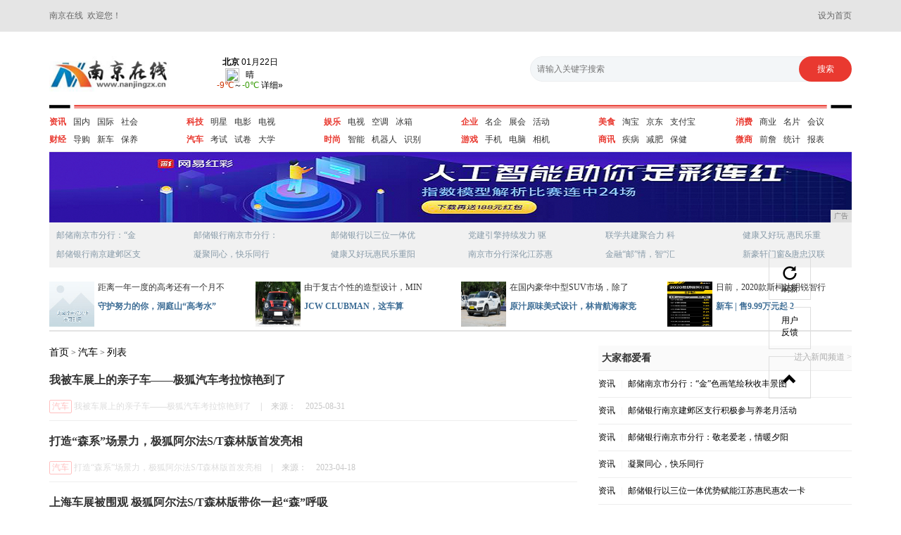

--- FILE ---
content_type: text/html
request_url: http://www.nanjingzx.cn/cc/
body_size: 5974
content:
<!DOCTYPE html>
<html  class="bg">
<head>
<meta content="IE=EmulateIE7" http-equiv="X-UA-Compatible" />
<meta http-equiv="X-UA-Compatible" content="IE=edge" />
<meta name="viewport" content="width=device-width, initial-scale=1" />
	<title>汽车_南京在线</title>
    <meta content="汽车,南京在线" name="keywords" />
    <meta content=",南京在线提供权威、及时的新闻资讯,并汇集了社会、经济、文化、生活等各个方面最新信息资讯。汇聚新闻、体育、财经娱乐等众多优质频道,力求为广大网友提供最新最快最全面信息。" name="description" />
	<meta charset="utf-8" />
	<link href="/res/css/bootstrap.min.css" rel="stylesheet">
	<link rel="stylesheet" type="text/css" href="/res/css/style.css">

</head>
<body><header>
        <div class="container">
            <span class="pull-left">南京在线&nbsp;&nbsp;欢迎您！</span>
            <a class="pull-right" onClick="SetHome(this)" style="cursor: pointer">设为首页</a>
        </div>
</header><div class="container"><div class="header-top">
	   		<div class="row">
				<div class="col-md-2 col-xs-6">
					<img src="/res/images/logo.jpg" width="170" height="50" class="logo">
				</div>
				<div class="col-md-2 col-xs-6">
					<div class="weather pull-right">
						<iframe id="fancybox-frame" name="fancybox-frame1566878976401" width="150" height="68" align="bottom" frameborder="0" scrolling="no" hspace="0"  src="http://i.tianqi.com/index.php?c=code&a=getcode&id=17&h=50&w=120"></iframe>
					</div>
				</div>
				<div class="col-md-5  col-md-offset-3 col-xs-12">
					<form action="##" class="search-form fl">
			            <input class="search" type="search" maxlength="32" placeholder="请输入关键字搜索" autocomplete="off">
			            <input class="submit" type="submit" value="搜索">
			        </form>
				</div>
			</div>
			<div class="line"></div>
	   </div><div class="header-mid">
	   		<div class="row">
	   			<div class="col-md-2 col-xs-6 col-sm-4">
	   				<ul class="clearfix">
	   					<li><a href="/kvb/" class="first">资讯</a></li>
	   					<li><a href="/kvb/">国内</a></li>
	   					<li><a href="/kvb/">国际</a></li>
	   					<li><a href="/kvb/">社会</a></li>
	   				</ul>
	   				<ul  class="clearfix">
	   					<li><a href="/jvv/" class="first">财经</a></li>
	   					<li><a href="/jvv/">导购</a></li>
	   					<li><a href="/jvv/">新车</a></li>
	   					<li><a href="/jvv/">保养</a></li>
	   				</ul>
	   			</div>
	   			<div class="col-md-2  col-xs-6 col-sm-4">
	   				<ul class="clearfix">
	   					<li><a href="/vd/" class="first">科技</a></li>
	   					<li><a href="{na3.url}">明星</a></li>
	   					<li><a href="{na3.url}">电影</a></li>
	   					<li><a href="{na3.url}">电视</a></li>
	   				</ul>
	   				<ul  class="clearfix">
	   					<li><a href="/cc/" class="first">汽车</a></li>
	   					<li><a href="/cc/">考试</a></li>
	   					<li><a href="/cc/">试卷</a></li>
	   					<li><a href="/cc/">大学</a></li>
	   				</ul>
	   			</div>
	   			<div class="col-md-2  col-xs-6 col-sm-4">
	   				<ul class="clearfix">
	   					<li><a href="/jgv/" class="first">娱乐</a></li>
	   					<li><a href="/jgv/">电视</a></li>
	   					<li><a href="/jgv/">空调</a></li>
	   					<li><a href="/jgv/">冰箱</a></li>
	   				</ul>
	   				<ul  class="clearfix">
	   					<li><a href="/jbnc/" class="first">时尚</a></li>
	   					<li><a href="/jbnc/">智能</a></li>
	   					<li><a href="/jbnc/">机器人</a></li>
	   					<li><a href="/jbnc/">识别</a></li>
	   				</ul>
	   			</div>
	   			<div class="col-md-2  col-xs-6 col-sm-4">
	   				<ul class="clearfix">
	   					<li><a href="/qiye/" class="first">企业</a></li>
	   					<li><a href="/qiye/">名企</a></li>
	   					<li><a href="/qiye/">展会</a></li>
	   					<li><a href="/qiye/">活动</a></li>
	   				</ul>
	   				<ul  class="clearfix">
	   					<li><a href="/youxi/" class="first">游戏</a></li>
	   					<li><a href="/youxi/">手机</a></li>
	   					<li><a href="/youxi/">电脑</a></li>
	   					<li><a href="/youxi/">相机</a></li>
	   				</ul>
	   			</div>
	   			<div class="col-md-2  col-xs-6 col-sm-4">
	   				<ul class="clearfix">
	   					<li><a href="/meis/" class="first">美食</a></li>
	   					<li><a href="/meis/">淘宝</a></li>
	   					<li><a href="/meis/">京东</a></li>
	   					<li><a href="/meis/">支付宝</a></li>
	   				</ul>
	   				<ul  class="clearfix">
	   					<li><a href="/shax/" class="first">商讯</a></li>
	   					<li><a href="/shax/">疾病</a></li>
	   					<li><a href="/shax/">减肥</a></li>
	   					<li><a href="/shax/">保健</a></li>
	   				</ul>
	   			</div>
	   			<div class="col-md-2  col-xs-6 col-sm-4">
	   				<ul class="clearfix">
	   					<li><a href="/xif/" class="first">消费</a></li>
	   					<li><a href="/xif/">商业</a></li>
	   					<li><a href="/xif/">名片</a></li>
	   					<li><a href="/xif/">会议</a></li>
	   				</ul>
	   				<ul  class="clearfix">
	   					<li><a href="/weis/" class="first">微商</a></li>
	   					<li><a href="/weis/">前詹</a></li>
	   					<li><a href="/weis/">统计</a></li>
	   					<li><a href="/weis/">报表</a></li>
	   				</ul>
	   			</div>
	   		</div>
	   </div>
	   <div class="header-bt">
	   		<div class="ban">
	   			<script type="text/javascript" src="http://a.2349.cn/_ad/v2?su=http://www.nanjingzx.cn&sn=全站通栏top1"></script>
	   		</div>
	   		<div class="list">
	   			<div class="row"><div class="col-md-2 col-xs-6 col-sm-4"><a href="/kvb/2025/12/10/064715636.html">邮储南京市分行：“金</a><a href="/kvb/2025/12/10/142315635.html">邮储银行南京建邺区支</a></div><div class="col-md-2 col-xs-6 col-sm-4"><a href="/kvb/2025/12/10/091515634.html">邮储银行南京市分行：</a><a href="/kvb/2025/12/10/053815633.html">凝聚同心，快乐同行</a></div><div class="col-md-2 col-xs-6 col-sm-4"><a href="/kvb/2025/12/10/042615632.html">邮储银行以三位一体优</a><a href="/kvb/2025/12/10/553015631.html">健康又好玩惠民乐重阳</a></div><div class="col-md-2 col-xs-6 col-sm-4"><a href="/kvb/2025/12/09/082515630.html">党建引擎持续发力 驱</a><a href="/kvb/2025/12/09/001415629.html">南京市分行深化江苏惠</a></div><div class="col-md-2 col-xs-6 col-sm-4"><a href="/kvb/2025/12/09/573215628.html">联学共建聚合力  科</a><a href="/kvb/2025/12/09/561715627.html">金融“邮”情，智“汇</a></div><div class="col-md-2 col-xs-6 col-sm-4"><a href="/kvb/2025/12/09/510415626.html">健康又好玩 惠民乐重</a><a href="/qiye/2025/12/06/514915625.html">新豪轩门窗&唐忠汉联</a></div></div>
	   		</div>
	   		<div class="list1">
	   			<div class="row"><div class="col-md-3 col-xs-6 col-sm-6">
	   					<div class="img col-xs-3">
	   						<a href="/kvb/2021/05/24/490814064.html"><img src="https://inews.gtimg.com/newsapp_bt/0/13564968474/641" width="64px" height="64px"></a>	   		
	   					</div>
	   					<div class="cont col-xs-9">
	   						<p>距离一年一度的高考还有一个月不</p>
	   						<p class="name"><a href="/kvb/2021/05/24/490814064.html">守护努力的你，洞庭山“高考水”</a></p>
	   					</div>
	   				</div><div class="col-md-3 col-xs-6 col-sm-6">
	   					<div class="img col-xs-3">
	   						<a href="/cc/2020/09/15/37516273.html"><img src="https://p6-tt.byteimg.com/origin/pgc-image/e32fb525e55f469096afd299157ed97e?from=pc" width="64px" height="64px"></a>	   		
	   					</div>
	   					<div class="cont col-xs-9">
	   						<p>由于复古个性的造型设计，MIN</p>
	   						<p class="name"><a href="/cc/2020/09/15/37516273.html">JCW CLUBMAN，这车算</a></p>
	   					</div>
	   				</div><div class="col-md-3 col-xs-6 col-sm-6">
	   					<div class="img col-xs-3">
	   						<a href="/cc/2020/09/15/37346272.html"><img src="https://p6-tt.byteimg.com/origin/pgc-image/ab136df2bb5a4dc2b97ba8b273ec478d?from=pc" width="64px" height="64px"></a>	   		
	   					</div>
	   					<div class="cont col-xs-9">
	   						<p>在国内豪华中型SUV市场，除了</p>
	   						<p class="name"><a href="/cc/2020/09/15/37346272.html">原汁原味美式设计，林肯航海家竞</a></p>
	   					</div>
	   				</div><div class="col-md-3 col-xs-6 col-sm-6">
	   					<div class="img col-xs-3">
	   						<a href="/cc/2020/09/15/37176271.html"><img src="https://p6-tt.byteimg.com/origin/pgc-image/13100833c00649af973d0ab75ed62d77?from=pc" width="64px" height="64px"></a>	   		
	   					</div>
	   					<div class="cont col-xs-9">
	   						<p>日前，2020款斯柯达明锐智行</p>
	   						<p class="name"><a href="/cc/2020/09/15/37176271.html">新车 | 售9.99万元起 2</a></p>
	   					</div>
	   				</div></div>
	   		</div> 		
	   </div><div class="newsmain">
	   		<div class="row">
		   		<div class="col-md-8 col-xs-12">
		   			<div class="site">
		   				<a href="/">首页</a> >
		   				<a href="/cc/">汽车</a> >
		   				<a href="/cc/">列表</a> 
		   			</div>
		   			<div class="firstbox">
	   					<ul><li>
	   							<div class="row">
		   							<div class="col-xs-12">
		   								<h2 class="title">我被车展上的亲子车——极狐汽车考拉惊艳到了</h2>
						   				<div class="more">
						   					<span class="m-new">汽车</span>
						   					<span class="name"><a href="/cc/2025/08/31/460115601.html" target="_blank">我被车展上的亲子车——极狐汽车考拉惊艳到了</a></span>
						   					<span class="jian">|</span>
						   					<span class="author">来源：</span>
						   					<span class="time">2025-08-31</span>
						   				</div>
		   							</div>
	   							</div>
	   						</li>
	   						<li>
	   						<div class="xian"></div><li>
	   							<div class="row">
		   							<div class="col-xs-12">
		   								<h2 class="title">打造“森系”场景力，极狐阿尔法S/T森林版首发亮相</h2>
						   				<div class="more">
						   					<span class="m-new">汽车</span>
						   					<span class="name"><a href="/cc/2023/04/18/100215481.html" target="_blank">打造“森系”场景力，极狐阿尔法S/T森林版首发亮相</a></span>
						   					<span class="jian">|</span>
						   					<span class="author">来源：</span>
						   					<span class="time">2023-04-18</span>
						   				</div>
		   							</div>
	   							</div>
	   						</li>
	   						<li>
	   						<div class="xian"></div><li>
	   							<div class="row">
		   							<div class="col-xs-12">
		   								<h2 class="title">上海车展被围观  极狐阿尔法S/T森林版带你一起“森”呼吸</h2>
						   				<div class="more">
						   					<span class="m-new">汽车</span>
						   					<span class="name"><a href="/cc/2023/04/18/100115480.html" target="_blank">上海车展被围观  极狐阿尔法S/T森林版带你一起“森”呼吸</a></span>
						   					<span class="jian">|</span>
						   					<span class="author">来源：</span>
						   					<span class="time">2023-04-18</span>
						   				</div>
		   							</div>
	   							</div>
	   						</li>
	   						<li>
	   						<div class="xian"></div><li>
	   							<div class="row">
		   							<div class="col-xs-12">
		   								<h2 class="title">看京城德比大战，开走魔核新车，北京汽车品牌之夜粉丝赢麻了！</h2>
						   				<div class="more">
						   					<span class="m-new">汽车</span>
						   					<span class="name"><a href="/cc/2025/01/22/375315423.html" target="_blank">看京城德比大战，开走魔核新车，北京汽车品牌之夜粉丝赢麻了！</a></span>
						   					<span class="jian">|</span>
						   					<span class="author">来源：</span>
						   					<span class="time">2025-01-22</span>
						   				</div>
		   							</div>
	   							</div>
	   						</li>
	   						<li>
	   						<div class="xian"></div><li>
	   							<div class="row">
		   							<div class="col-xs-12">
		   								<h2 class="title">困不住的BJ60雷霆！跨年全国大联考，魔核电驱“猛”闯年关！</h2>
						   				<div class="more">
						   					<span class="m-new">汽车</span>
						   					<span class="name"><a href="/cc/2024/12/31/202015408.html" target="_blank">困不住的BJ60雷霆！跨年全国大联考，魔核电驱“猛”闯年关！</a></span>
						   					<span class="jian">|</span>
						   					<span class="author">来源：</span>
						   					<span class="time">2024-12-31</span>
						   				</div>
		   							</div>
	   							</div>
	   						</li>
	   						<li>
	   						<div class="xian"></div><li>
	   							<div class="row">
		   							<div class="col-xs-12">
		   								<h2 class="title">福特Mustang Mach-E力压Model 3 当选最佳电动车</h2>
						   				<div class="more">
						   					<span class="m-new">汽车</span>
						   					<span class="name"><a href="/cc/2022/02/23/484514333.html" target="_blank">福特Mustang Mach-E力压Model 3 当选最佳电动车</a></span>
						   					<span class="jian">|</span>
						   					<span class="author">来源：</span>
						   					<span class="time">2022-02-23</span>
						   				</div>
		   							</div>
	   							</div>
	   						</li>
	   						<li>
	   						<div class="xian"></div><li>
	   							<div class="row">
		   							<div class="col-xs-12">
		   								<h2 class="title">JCW CLUBMAN，这车算不算MINI家的“大钢炮”</h2>
						   				<div class="more">
						   					<span class="m-new">汽车</span>
						   					<span class="name"><a href="/cc/2020/09/15/37516273.html" target="_blank">JCW CLUBMAN，这车算不算MINI家的“大钢炮”</a></span>
						   					<span class="jian">|</span>
						   					<span class="author">来源：</span>
						   					<span class="time">2020-09-15</span>
						   				</div>
		   							</div>
	   							</div>
	   						</li>
	   						<li>
	   						<div class="xian"></div><li>
	   							<div class="row">
		   							<div class="col-xs-12">
		   								<h2 class="title">原汁原味美式设计，林肯航海家竞争力解读</h2>
						   				<div class="more">
						   					<span class="m-new">汽车</span>
						   					<span class="name"><a href="/cc/2020/09/15/37346272.html" target="_blank">原汁原味美式设计，林肯航海家竞争力解读</a></span>
						   					<span class="jian">|</span>
						   					<span class="author">来源：</span>
						   					<span class="time">2020-09-15</span>
						   				</div>
		   							</div>
	   							</div>
	   						</li>
	   						<li>
	   						<div class="xian"></div><li>
	   							<div class="row">
		   							<div class="col-xs-12">
		   								<h2 class="title">新车 | 售9.99万元起 2020款斯柯达明锐智行款上市</h2>
						   				<div class="more">
						   					<span class="m-new">汽车</span>
						   					<span class="name"><a href="/cc/2020/09/15/37176271.html" target="_blank">新车 | 售9.99万元起 2020款斯柯达明锐智行款上市</a></span>
						   					<span class="jian">|</span>
						   					<span class="author">来源：</span>
						   					<span class="time">2020-09-15</span>
						   				</div>
		   							</div>
	   							</div>
	   						</li>
	   						<li>
	   						<div class="xian"></div><li>
	   							<div class="row">
		   							<div class="col-xs-12">
		   								<h2 class="title">如此博天下——广汽本田缤智试驾</h2>
						   				<div class="more">
						   					<span class="m-new">汽车</span>
						   					<span class="name"><a href="/cc/2020/09/15/37006270.html" target="_blank">如此博天下——广汽本田缤智试驾</a></span>
						   					<span class="jian">|</span>
						   					<span class="author">来源：</span>
						   					<span class="time">2020-09-15</span>
						   				</div>
		   							</div>
	   							</div>
	   						</li>
	   						<li>
	   						<div class="xian"></div><li>
	   							<div class="row">
		   							<div class="col-xs-12">
		   								<h2 class="title">外观设计非常的科幻，全新一代现代途胜官图正式发布</h2>
						   				<div class="more">
						   					<span class="m-new">汽车</span>
						   					<span class="name"><a href="/cc/2020/09/15/35446269.html" target="_blank">外观设计非常的科幻，全新一代现代途胜官图正式发布</a></span>
						   					<span class="jian">|</span>
						   					<span class="author">来源：</span>
						   					<span class="time">2020-09-15</span>
						   				</div>
		   							</div>
	   							</div>
	   						</li>
	   						<li>
	   						<div class="xian"></div><li>
	   							<div class="row">
		   							<div class="col-xs-12">
		   								<h2 class="title">16万落地的起亚K5，没想到能给我这样的配置</h2>
						   				<div class="more">
						   					<span class="m-new">汽车</span>
						   					<span class="name"><a href="/cc/2020/09/15/35276268.html" target="_blank">16万落地的起亚K5，没想到能给我这样的配置</a></span>
						   					<span class="jian">|</span>
						   					<span class="author">来源：</span>
						   					<span class="time">2020-09-15</span>
						   				</div>
		   							</div>
	   							</div>
	   						</li>
	   						<li>
	   						<div class="xian"></div><li>
	   							<div class="row">
		   							<div class="col-xs-12">
		   								<h2 class="title">不必纠结买啥车！这4款8月性价比高、口碑好的销冠轿车值得拥有</h2>
						   				<div class="more">
						   					<span class="m-new">汽车</span>
						   					<span class="name"><a href="/cc/2020/09/15/35026267.html" target="_blank">不必纠结买啥车！这4款8月性价比高、口碑好的销冠轿车值得拥有</a></span>
						   					<span class="jian">|</span>
						   					<span class="author">来源：</span>
						   					<span class="time">2020-09-15</span>
						   				</div>
		   							</div>
	   							</div>
	   						</li>
	   						<li>
	   						<div class="xian"></div><li>
	   							<div class="row">
		   							<div class="col-xs-12">
		   								<h2 class="title">北京现代史诗级SUV途胜新款亮相，造型超越CR-V一个时代</h2>
						   				<div class="more">
						   					<span class="m-new">汽车</span>
						   					<span class="name"><a href="/cc/2020/09/15/34476266.html" target="_blank">北京现代史诗级SUV途胜新款亮相，造型超越CR-V一个时代</a></span>
						   					<span class="jian">|</span>
						   					<span class="author">来源：</span>
						   					<span class="time">2020-09-15</span>
						   				</div>
		   							</div>
	   							</div>
	   						</li>
	   						<li>
	   						<div class="xian"></div><li>
	   							<div class="row">
		   							<div class="col-xs-12">
		   								<h2 class="title">不传之秘！15-20万K哥推荐这几辆</h2>
						   				<div class="more">
						   					<span class="m-new">汽车</span>
						   					<span class="name"><a href="/cc/2020/09/15/34236265.html" target="_blank">不传之秘！15-20万K哥推荐这几辆</a></span>
						   					<span class="jian">|</span>
						   					<span class="author">来源：</span>
						   					<span class="time">2020-09-15</span>
						   				</div>
		   							</div>
	   							</div>
	   						</li>
	   						<li>
	   						<div class="xian"></div></ul>
	   				</div>
		   		</div><div class="col-md-4 col-xs-12">
		   			<div class="likebox">
		   				<h3 class="title">
	   						大家都爱看
	   						<a href="##" class="pull-right">进入新闻频道 > </a>
		   				</h3>
		   				<ul><li>
		   						<a href="/kvb/" class="tit">资讯</a>
		   						<span>|</span>
		   						<a href="/kvb/2025/12/10/064715636.html">邮储南京市分行：“金”色画笔绘秋收丰景图</a>
		   					</li><li>
		   						<a href="/kvb/" class="tit">资讯</a>
		   						<span>|</span>
		   						<a href="/kvb/2025/12/10/142315635.html">邮储银行南京建邺区支行积极参与养老月活动</a>
		   					</li><li>
		   						<a href="/kvb/" class="tit">资讯</a>
		   						<span>|</span>
		   						<a href="/kvb/2025/12/10/091515634.html">邮储银行南京市分行：敬老爱老，情暖夕阳</a>
		   					</li><li>
		   						<a href="/kvb/" class="tit">资讯</a>
		   						<span>|</span>
		   						<a href="/kvb/2025/12/10/053815633.html">凝聚同心，快乐同行</a>
		   					</li><li>
		   						<a href="/kvb/" class="tit">资讯</a>
		   						<span>|</span>
		   						<a href="/kvb/2025/12/10/042615632.html">邮储银行以三位一体优势赋能江苏惠民惠农一卡</a>
		   					</li><li>
		   						<a href="/kvb/" class="tit">资讯</a>
		   						<span>|</span>
		   						<a href="/kvb/2025/12/10/553015631.html">健康又好玩惠民乐重阳</a>
		   					</li><li>
		   						<a href="/kvb/" class="tit">资讯</a>
		   						<span>|</span>
		   						<a href="/kvb/2025/12/09/082515630.html">党建引擎持续发力 驱动服务乡村振兴</a>
		   					</li><li>
		   						<a href="/kvb/" class="tit">资讯</a>
		   						<span>|</span>
		   						<a href="/kvb/2025/12/09/001415629.html">南京市分行深化江苏惠民惠农  “一卡通”业</a>
		   					</li></ul>
		   			</div>		
		   			<div class="img">
		   				<script type="text/javascript" src="http://a.2349.cn/_ad/v2?su=http://www.nanjingzx.cn&sn=内容列表页右图1"></script>
		   			</div>
		   			<div class="hotbox">
		   				<h3 class="title">
	   						热点排行
		   				</h3>
		   				<ul><li>
		   						<a href="/kvb/2025/12/10/064715636.html">
		   							<span class="it red">1</span>
		   							<span class="text">邮储南京市分行：“金”色画笔绘秋收丰</span>
		   							<span class="num pull-right"></span>
		   						</a>
		   					</li><li>
		   						<a href="/kvb/2025/12/10/142315635.html">
		   							<span class="it red">2</span>
		   							<span class="text">邮储银行南京建邺区支行积极参与养老月</span>
		   							<span class="num pull-right"></span>
		   						</a>
		   					</li><li>
		   						<a href="/kvb/2025/12/10/091515634.html">
		   							<span class="it red">3</span>
		   							<span class="text">邮储银行南京市分行：敬老爱老，情暖夕</span>
		   							<span class="num pull-right"></span>
		   						</a>
		   					</li><li>
		   						<a href="/kvb/2025/12/10/053815633.html">
		   							<span class="it red">4</span>
		   							<span class="text">凝聚同心，快乐同行</span>
		   							<span class="num pull-right"></span>
		   						</a>
		   					</li><li>
		   						<a href="/kvb/2025/12/10/042615632.html">
		   							<span class="it red">5</span>
		   							<span class="text">邮储银行以三位一体优势赋能江苏惠民惠</span>
		   							<span class="num pull-right"></span>
		   						</a>
		   					</li><li>
		   						<a href="/kvb/2025/12/10/553015631.html">
		   							<span class="it red">6</span>
		   							<span class="text">健康又好玩惠民乐重阳</span>
		   							<span class="num pull-right"></span>
		   						</a>
		   					</li><li>
		   						<a href="/kvb/2025/12/09/082515630.html">
		   							<span class="it red">7</span>
		   							<span class="text">党建引擎持续发力 驱动服务乡村振兴</span>
		   							<span class="num pull-right"></span>
		   						</a>
		   					</li></ul>
		   			</div>
		   		</div></div>
	   		<div class="row page">
	   			<ul class="pagination">
					<li><a href="#">&laquo;</a></li><li><a href="http://www.nanjingzx.cn/cc/index.html">1</a></li><li><a href="http://www.nanjingzx.cn/cc/index_2.html">2</a></li><li><a href="http://www.nanjingzx.cn/cc/index_3.html">3</a></li><li><a href="#">&raquo;</a></li>
				</ul>
	   		</div>
	   </div>

	   <footer><div class="flink-more">
	   			<p>网站所收集的部分公开资料来源于互联网，转载的目的在于传递更多信息及用于网络分享，并不代表本站赞同其观点和对其真实性负责，也不构成任何其他建议。本站部分作品是由网友自主投稿和发布、编辑整理上传，对此类作品本站仅提供交流平台，不为其版权负责。如果您发现网站上有侵犯您的知识产权的作品，请与我们取得联系，我们会及时修改或删除。</p>
	   			<div class="row">
	   				<div class="col-md-7 col-xs-12">

		   				<p>2015-2019&nbsp;南京在线&nbsp;版权所有&nbsp;http://www.nanjingzx.cn&nbsp;<a href="http://a.2349.cn/lxwm.html" target="_blank">联系我们</a>&nbsp;<a href="/sitemap.xml" target="_blank">XML地图</a>&nbsp;<a href="/sitemap.html" target="_blank">网站地图</a><a href="/sitemap.txt" target="_blank">TXT</a></p>
	   				</div>
		   			<div class="col-md-5 col-xs-12">
		   				<img src="/res/images/ft.png">
		   			</div>
	   			</div>
</div>
<!--最后生成时间：2025-12-10 23:13:44-->
<script>
(function(){
    var bp = document.createElement('script');
    var curProtocol = window.location.protocol.split(':')[0];
    if (curProtocol === 'https') {
        bp.src = 'https://zz.bdstatic.com/linksubmit/push.js';
    }
    else {
        bp.src = 'http://push.zhanzhang.baidu.com/push.js';
    }
    var s = document.getElementsByTagName("script")[0];
    s.parentNode.insertBefore(bp, s);
})();
</script></footer>
	</div>


	<!-- m-other -->
	<div class="m-other">
		<ul>
			<li>
				<a href="/">
					 <span class="glyphicon glyphicon-repeat"></span>刷新
				</a>
			</li>
			<li>
				<a href="##">
					用户<br/>反馈
				</a>
			</li>
			<li>
				<a href="##">
					 <span class="glyphicon glyphicon-chevron-up" style="margin-top: 10px;"></span>
				</a>
			</li>
		</ul>
	</div>






	

	<!-- jQuery (Bootstrap 的所有 JavaScript 插件都依赖 jQuery，所以必须放在前边) -->
    <script src="https://cdn.bootcss.com/jquery/1.12.4/jquery.min.js"></script>
    <!-- 加载 Bootstrap 的所有 JavaScript 插件。你也可以根据需要只加载单个插件。 -->
    <script src="/res/js/bootstrap.min.js"></script>
</body>
</html>

--- FILE ---
content_type: text/html; charset=UTF-8
request_url: http://i.tianqi.com/index.php?c=code&a=getcode&id=17&h=50&w=120
body_size: 1834
content:
<html   ><head>
    <meta http-equiv="Content-Type" content="text/html; charset=utf-8">
    <meta name="viewport" content="width=device-width, initial-scale=1.0, maximum-scale=1.0, minimum-scale=1.0, user-scalable=no" />
    <title>北京天气预报代码调用</title>
    <!--[if IE 6]>
    <script type="text/javascript" mce_src="DD_belatedPNG.js" src="//static.tianqistatic.com/static/js/DD_belatedPNG.js"></script>
    <script type="text/javascript">DD_belatedPNG.fix(".pngtqico");</script>
    <![endif]-->
    <style type="text/css">
        body { margin:auto 0px;font-size:12px;}
        img{ width:48px; height:48px}
        .boild{ font-weight:bold;}
        .cc30{ color:#c30; font-family:Arial;}
        .c390{ color:#390; font-family:Arial;}
        tr{cursor:pointer}
        img{ border:solid 0px black}
        a{text-decoration:none; color:Black; font-family:Verdana, Arial, Helvetica, sans-serif,"\5b8b\4f53"; cursor:pointer; }
        .centerimg{ background-image:url(http://static.xixik.com.cn/images/weather.png); width:16px; height:16px;position:relative; left:50%; margin-left:-12px; float:left;}
        #img{ background-image:url(http://static.xixik.com.cn/images/weather.png); width:16px; height:16px; float:left}
        .img{float:left}
        .centertwo{ width:40px; height:16px;position:relative; left:50%; margin-left:-20px; float:left;padding-top:1px;}

        #mobile1{width:100%; text-align:center;height:18px; line-height:18px;}

        #mobile6{width:150px; text-align:center;height:50px; margin-top:2px;justify-content: center; }
        #mobile6 .wt,#mobile6 .img{margin:0 auto;float:none;}
        #mobile6 .wtmid{height:16px; padding-top:0px;margin-top:0px; margin-bottom:0px; width:120px;}
    </style>
    <script type="text/javascript">
        var color = bgcolor = bdcolor = site = icon = "";
        document.addEventListener('DOMContentLoaded', function() {
            init();
            var bodyDirectChildren = Array.from(document.body.children);
            var bodyLinks = bodyDirectChildren.filter(function(element) {
                return element.tagName === 'a';
            });
            if (typeof(bgcolor) !== 'undefined' && bgcolor !== '') {
                bodyLinks.forEach(function(link) {
                    link.style.backgroundColor = bgcolor;
                });
            }
            if (typeof(bdcolor) !== 'undefined' && bdcolor !== '') {
                bodyLinks.forEach(function(link) {
                    link.style.border = '1px solid ' + bdcolor;
                });
            }
            if (typeof(color) !== 'undefined' && color !== '') {
                bodyLinks.forEach(function(link) {
                    link.style.color = color;
                });
            }
            if (typeof(site) !== 'undefined' && site !== '') {
                bodyLinks.forEach(function(link) {
                    link.style.fontSize = site;
                });
            }
        });

        function init() {
            if (typeof(icon) !== 'undefined' && icon !== '') {
                var images = document.querySelectorAll("img.pngtqico");
                images.forEach(function(img) {
                    img.src = img.src.replace("images/tianqi", "images/" + icon);
                });
            }
        }
    </script>
</head>
<body style="background-color:transparent">
<table id="mobile1">
    <a style="display: flex;align-items: center; justify-content: center;height: 100%;" target="_blank"  href="https://www.tianqi.com/beijing/?tq" title="北京天气预报,点击查看北京未来七天天气预报 ">
        <div id="mobile6" class="flex_column">
            <div><span class="boild">北京</span> 01月22日<br /></div>
            <div class="wtmid">
                <div class="img"><img class="pngtqico" align="absmiddle" src="https://plugin.tianqistatic.com/static/images/tianqibig/b0.png" style="border:0;width:20px;height:20px">&nbsp;&nbsp;&nbsp;<span>晴</span></div>
            </div>
            <div> <span class="cc30">-9℃</span>～<span class="c390">-0℃</span> 详细&raquo;</div>
        </div>
    </a>
</table>
<div style="display: none;">
</div><div style="display: none;">
    <script type="text/javascript">
        var _hmt = _hmt || [];
        (function() {
            var hm = document.createElement("script");
            hm.src = "https://hm.baidu.com/hm.js?86f43783acc56b0c8abb5bb039edc763";
            var s = document.getElementsByTagName("script")[0];
            s.parentNode.insertBefore(hm, s);
        })();
    </script>
</div>
</body>
</html><script type="text/javascript">num=0;color="#";temp=0;document.domain = "tianqi.com";document.cookie="PATHURL=c=code&a=getcode&id=17&h=50&w=120;domain=.tianqi.com";</script>

--- FILE ---
content_type: text/javascript;charset=UTF-8
request_url: http://a.2349.cn/_ad/v2?su=http://www.nanjingzx.cn&sn=%E5%85%A8%E7%AB%99%E9%80%9A%E6%A0%8Ftop1
body_size: 409
content:
document.writeln('<div class="_yezi_ad" style=""><a href="http://a.2349.cn/_ad/jmp?p=NWQ2NWZhMTY2YWQyNDYwNDEwNTEwNmZmazVzdg==" target="_blank" style="position:relative;font-size:0;display: block;"><span title="http://2349.cn" style="position:absolute;z-index:2;font-size:10px;background:#dddddd;color:gray;right:0;bottom:0;padding: 2px 5px 2px 5px;display:block;">广告</span><img style="opacity:1 !important;" src="http://a.2349.cn/UploadFiles/b4e46dad-d110-4ccf-b264-73afabce37a7.png" width="1140" height="100" /></a></div>');
